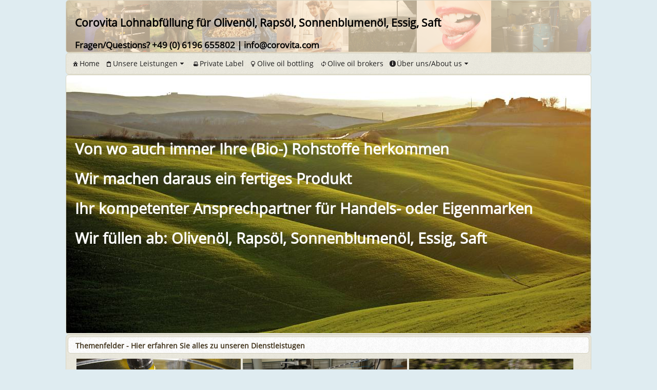

--- FILE ---
content_type: text/html;charset=UTF-8
request_url: http://corovita-service.de/web/index.xhtml
body_size: 13379
content:
<?xml version="1.0" encoding="UTF-8"?>
<!DOCTYPE html PUBLIC "-//W3C//DTD XHTML 1.0 Transitional//EN" "http://www.w3.org/TR/xhtml1/DTD/xhtml1-transitional.dtd">
<html xmlns="http://www.w3.org/1999/xhtml"><head id="j_idt2"><link type="text/css" rel="stylesheet" href="/web/javax.faces.resource/theme.css?ln=primefaces-pepper-grinder" /><link type="text/css" rel="stylesheet" href="/web/javax.faces.resource/css/jsfcrud.css" /><link type="text/css" rel="stylesheet" href="/web/javax.faces.resource/css/opensans.css" /><link type="text/css" rel="stylesheet" href="/web/javax.faces.resource/components.css?ln=primefaces&amp;v=6.0" /><script type="text/javascript" src="/web/javax.faces.resource/jquery/jquery.js?ln=primefaces&amp;v=6.0"></script><script type="text/javascript" src="/web/javax.faces.resource/jquery/jquery-plugins.js?ln=primefaces&amp;v=6.0"></script><script type="text/javascript" src="/web/javax.faces.resource/core.js?ln=primefaces&amp;v=6.0"></script><script type="text/javascript" src="/web/javax.faces.resource/components.js?ln=primefaces&amp;v=6.0"></script><script type="text/javascript">if(window.PrimeFaces){PrimeFaces.settings.locale='de';}</script>
        <title>Corovita Lohnabfüllung und Co Packing für Olivenöl, Rapsöl, Sonnenblumenöl, Pflanzenöl, Essig und Saft</title>
        <meta http-equiv="Content-Type" content="text/html; charset=UTF-8" />
                <meta name="description" content="Wir sind ein Lohnabfüller für Pflanzenöl, Speiseöl und Essig" />
                <meta name="keywords" content="Lohnabfüllung,Co Packing, Abfüllung,Eigenmarke,Pflanzenöl,Olivenöl,Rapsöl,Sonnenblumenöl,Essig,Saft" />
                <meta name="robots" content="index, follow" />
                <meta http-equiv="Content-Type" content="text/html; charset=utf-8" />
                <meta name="language" content="Deutsch" />
                <meta name="revisit-after" content="30 days" />
                <meta name="author" content="Corovita GmbH" />
        <script>
            (function(i,s,o,g,r,a,m){i['GoogleAnalyticsObject']=r;i[r]=i[r]||function(){
                    (i[r].q=i[r].q||[]).push(arguments)},i[r].l=1*new Date();a=s.createElement(o),
                m=s.getElementsByTagName(o)[0];a.async=1;a.src=g;m.parentNode.insertBefore(a,m)
            })(window,document,'script','//www.google-analytics.com/analytics.js','ga');

            ga('create', '343776014', 'auto');
            ga('send', 'pageview');

        </script></head><body>

        <div id="page">

            <div id="header"><div id="middle" class="ui-panel ui-widget ui-widget-content ui-corner-all" style="background: url(../../../Fullfillment/web/images/banner_bg.png);height: 95px" data-widget="widget_middle"><div id="middle_content" class="ui-panel-content ui-widget-content">
                <h2 style="color: black">Corovita Lohnabfüllung für Olivenöl, Rapsöl, Sonnenblumenöl, Essig, Saft</h2>
                <h3 style="color: black">Fragen/Questions? +49 (0) 6196 655802 | info@corovita.com</h3></div></div><script id="middle_s" type="text/javascript">PrimeFaces.cw("Panel","widget_middle",{id:"middle"});</script>
<form id="j_idt13" name="j_idt13" method="post" action="/web/index.xhtml" enctype="application/x-www-form-urlencoded">
<input type="hidden" name="j_idt13" value="j_idt13" />
<div id="j_idt13:j_idt14" class="ui-menu ui-menubar ui-widget ui-widget-content ui-corner-all ui-helper-clearfix" role="menubar"><div tabindex="0" class="ui-helper-hidden-accessible"></div><ul class="ui-menu-list ui-helper-reset"><li class="ui-menuitem ui-widget ui-corner-all" role="menuitem"><a tabindex="-1" class="ui-menuitem-link ui-corner-all" href="/web/index.xhtml"><span class="ui-menuitem-icon ui-icon ui-icon-home"></span><span class="ui-menuitem-text">Home</span></a></li><li class="ui-widget ui-menuitem ui-corner-all ui-menu-parent" role="menuitem" aria-haspopup="true"><a href="#" class="ui-menuitem-link ui-submenu-link ui-corner-all" tabindex="-1"><span class="ui-menuitem-icon ui-icon ui-icon-clipboard"></span><span class="ui-menuitem-text">Unsere Leistungen</span><span class="ui-icon ui-icon-triangle-1-s"></span></a><ul class="ui-widget-content ui-menu-list ui-corner-all ui-helper-clearfix ui-menu-child ui-shadow" role="menu"><li class="ui-menuitem ui-widget ui-corner-all" role="menuitem"><a tabindex="-1" class="ui-menuitem-link ui-corner-all" href="/web/Beschaffung.xhtml"><span class="ui-menuitem-icon ui-icon ui-icon-flag"></span><span class="ui-menuitem-text">Beschaffung/Broker</span></a></li><li class="ui-menuitem ui-widget ui-corner-all" role="menuitem"><a tabindex="-1" class="ui-menuitem-link ui-corner-all" href="/web/lohnabfuellung-olivenoel-essig-wein-saft-pflanzenoel.xhtml"><span class="ui-menuitem-icon ui-icon ui-icon-flag"></span><span class="ui-menuitem-text">Lohnbfüllung</span></a></li><li class="ui-menuitem ui-widget ui-corner-all" role="menuitem"><a tabindex="-1" class="ui-menuitem-link ui-corner-all" href="/web/Lagerung-Logistik-Transport.xhtml"><span class="ui-menuitem-icon ui-icon ui-icon-flag"></span><span class="ui-menuitem-text">Logistik</span></a></li><li class="ui-menuitem ui-widget ui-corner-all" role="menuitem"><a tabindex="-1" class="ui-menuitem-link ui-corner-all" href="/web/Olivenoel-als-Geschenk-fuer-Mitarbeiter-und-Kunden.xhtml"><span class="ui-menuitem-icon ui-icon ui-icon-star"></span><span class="ui-menuitem-text">Geschenk</span></a></li></ul></li><li class="ui-menuitem ui-widget ui-corner-all" role="menuitem"><a tabindex="-1" class="ui-menuitem-link ui-corner-all" href="/web/PrivateLabel.xhtml"><span class="ui-menuitem-icon ui-icon ui-icon-print"></span><span class="ui-menuitem-text">Private Label</span></a></li><li class="ui-menuitem ui-widget ui-corner-all" role="menuitem"><a tabindex="-1" class="ui-menuitem-link ui-corner-all" href="/web/olive-oil-bottling.xhtml"><span class="ui-menuitem-icon ui-icon ui-icon-lightbulb"></span><span class="ui-menuitem-text">Olive oil bottling</span></a></li><li class="ui-menuitem ui-widget ui-corner-all" role="menuitem"><a tabindex="-1" class="ui-menuitem-link ui-corner-all" href="/web/olive-oil-broker.xhtml"><span class="ui-menuitem-icon ui-icon ui-icon-refresh"></span><span class="ui-menuitem-text">Olive oil brokers</span></a></li><li class="ui-widget ui-menuitem ui-corner-all ui-menu-parent" role="menuitem" aria-haspopup="true"><a href="#" class="ui-menuitem-link ui-submenu-link ui-corner-all" tabindex="-1"><span class="ui-menuitem-icon ui-icon ui-icon-info"></span><span class="ui-menuitem-text">Über uns/About us</span><span class="ui-icon ui-icon-triangle-1-s"></span></a><ul class="ui-widget-content ui-menu-list ui-corner-all ui-helper-clearfix ui-menu-child ui-shadow" role="menu"><li class="ui-menuitem ui-widget ui-corner-all" role="menuitem"><a tabindex="-1" class="ui-menuitem-link ui-corner-all" href="/web/referenzen.xhtml"><span class="ui-menuitem-text">Referenzen</span></a></li><li class="ui-menuitem ui-widget ui-corner-all" role="menuitem"><a tabindex="-1" class="ui-menuitem-link ui-corner-all" href="/web/ZertifikateOlivenöl.xhtml"><span class="ui-menuitem-text">Zertifikate</span></a></li><li class="ui-menuitem ui-widget ui-corner-all" role="menuitem"><a tabindex="-1" class="ui-menuitem-link ui-corner-all" href="/web/Impressum.xhtml"><span class="ui-menuitem-text">Impressum/Kontakt</span></a></li></ul></li></ul></div><script id="j_idt13:j_idt14_s" type="text/javascript">PrimeFaces.cw("Menubar","widget_j_idt13_j_idt14",{id:"j_idt13:j_idt14",autoDisplay:true});</script><input type="hidden" name="javax.faces.ViewState" id="javax.faces.ViewState" value="-3670238592808453448:-1633418201932022370" autocomplete="off" />
</form>
            </div>

            <div id="content">




                <!-- &lt;p:panel  style=&quot;background-image:url(https://lh6.googleusercontent.com/-jxIVMHQGCIQ/VQmnWl4uKYI/AAAAAAAADvQ/K4zXXAUWKQs/s1024/20150115_140120.jpg);height: 500px;background-repeat: no-repeat&quot;&gt;--><div id="j_idt30" class="ui-panel ui-widget ui-widget-content ui-corner-all" style="background-image:url(images/Startseite.jpg);height: 500px;background-repeat: no-repeat" data-widget="widget_j_idt30"><div id="j_idt30_content" class="ui-panel-content ui-widget-content">
                    <br /><br /><br /><br /><br />
                    <h1 style="color: white">Von wo auch immer Ihre (Bio-) Rohstoffe herkommen</h1>
                    <h1 style="color: white">Wir machen daraus ein fertiges Produkt</h1>
                    <h1 style="color: white">Ihr kompetenter Ansprechpartner für Handels- oder Eigenmarken</h1>
                    <h1 style="color: white">Wir füllen ab: Olivenöl, Rapsöl, Sonnenblumenöl, Essig, Saft</h1></div></div><script id="j_idt30_s" type="text/javascript">PrimeFaces.cw("Panel","widget_j_idt30",{id:"j_idt30"});</script><div id="j_idt32" class="ui-panel ui-widget ui-widget-content ui-corner-all" data-widget="widget_j_idt32"><div id="j_idt32_header" class="ui-panel-titlebar ui-widget-header ui-helper-clearfix ui-corner-all"><span class="ui-panel-title">Themenfelder - Hier erfahren Sie alles zu unseren Dienstleistugen</span></div><div id="j_idt32_content" class="ui-panel-content ui-widget-content"><table>
<tbody>
<tr>
<td>
                            <img src="images/Ölmühle.JPG" alt="Beschaffung" />
                            <h3 style="text-align: center"><a href="/web/Beschaffung.xhtml" class="ui-link ui-widget">Beschaffung</a></h3></td>
<td><img id="j_idt39" src="images/Verschliesser-klein.jpg;jsessionid=d6a09d14ecf784cc07b5270c59f0?pfdrid_c=true" alt="" width="320" height="213" /> 


                            <h3 style="text-align: center"><a href="/web/lohnabfuellung-olivenoel-essig-wein-saft-pflanzenoel.xhtml" class="ui-link ui-widget">Lohnabfüllung</a> </h3></td>
<td>
                            <img src="images/LKW-klein.jpg" alt="Lohnabfüllung" />

                            <h3 style="text-align: center"><a href="/web/Lagerung-Logistik-Transport.xhtml" class="ui-link ui-widget">Logistik</a></h3></td>
</tr>
</tbody>
</table>
</div></div><script id="j_idt32_s" type="text/javascript">PrimeFaces.cw("Panel","widget_j_idt32",{id:"j_idt32"});</script><div id="j_idt47" class="ui-panel ui-widget ui-widget-content ui-corner-all" data-widget="widget_j_idt47"><div id="j_idt47_content" class="ui-panel-content ui-widget-content">
                    <h3>Haben Sie eine eigene Marke?</h3>Sie haben bereits eine eigene Marke und planen, Ihr Sortiment                                   in Richtung Pflanzenöle zu erweitern? Dann sprechen Sie mit uns. Wir                                   planen und organsieren die Beschaffung der Rohstoffe, die Auswahl der Verpackung, die Abfüllung                                   und die Logistik bereits ab mittleren Auflagen.
                    <h3>Planen Sie eine eigene Marke?</h3>Haben Sie einen interessanten Rohstoff gefunden, aber Sie wissen nicht, wie Sie                                   daraus ein fertiges Produkt machen, dann sind Sie bei uns genau richtig. Sie stellen uns                                   den Rohstoff zur Verfügung und erhalten ein fertiges Produkt verkaufsbereit für den Handel                                   oder den Online Shop.
                    <h3>Wünschen Sie Ihre Produktion nah am Kunden?</h3>Eine Abfüllung bzw. Produktion fernab der Kunden, vielleicht sogar                                   außerhalb der EU kann sehr aufwendig und kompliziert sein. Die Beschaffung der                                    Materialien, die Kommunikation sowie der Transport des fertigen Produkts                                    können zeitraubend und teuer sein. Machen Sie es sich einfach und produzieren Sie                                    nah bei Ihren Kunden. Einfache Kommunkation, günstige Beschaffung der Materialien und                                    preiswerte Logistik sprechen dafür.</div></div><script id="j_idt47_s" type="text/javascript">PrimeFaces.cw("Panel","widget_j_idt47",{id:"j_idt47"});</script>
            </div>

            <div id="footer"><div id="j_idt55" class="ui-panel ui-widget ui-widget-content ui-corner-all" data-widget="widget_j_idt55"><div id="j_idt55_content" class="ui-panel-content ui-widget-content">
                  <img src="images/Organic-Logo.jpg" width="100" height="67" alt="Organic-Logo" style="float: right" />
            <img src="images/Bio-Siegel-klein.png" width="80" height="67" alt="Bio-Siegel-klein" style="float: right" /><span style="float: left">Folgen Sie uns:</span><br />
                <a href="https://www.facebook.com/corovita" target="_blank" style="float: left;margin-left: 5px"> 
                    <img src="images/icon/glyphicons_410_facebook.png" border="0" />
                </a>
               
                <a href="https://www.xing.com/profiles/Deniz_Sen4" target="_blank" style="float: left;margin-left: 5px"> 
                    <img src="images/icon/glyphicons_392_xing.png" border="0" />
                </a>
                     
                <br />
                <h3>© 2026 Corovita GmbH </h3></div></div><script id="j_idt55_s" type="text/javascript">PrimeFaces.cw("Panel","widget_j_idt55",{id:"j_idt55"});</script>
            <br />
            </div>

        </div></body>
</html>

--- FILE ---
content_type: text/css
request_url: http://corovita-service.de/web/javax.faces.resource/theme.css?ln=primefaces-pepper-grinder
body_size: 18581
content:
/** jQuery UI CSS Framework 1.8.9** Copyright 2011, AUTHORS.txt (http://jqueryui.com/about)* Dual licensed under the MIT or GPL Version 2 licenses.* http://jquery.org/license** http://docs.jquery.com/UI/Theming/API** To view and modify this theme, visit http://jqueryui.com/themeroller/?ffDefault=Trebuchet%20MS,%20Tahoma,%20Verdana,%20Arial,%20sans-serif&fwDefault=bold&fsDefault=1.1em&cornerRadius=6px&bgColorHeader=ffffff&bgTextureHeader=23_fine_grain.png&bgImgOpacityHeader=15&borderColorHeader=d4d1bf&fcHeader=453821&iconColorHeader=b83400&bgColorContent=eceadf&bgTextureContent=23_fine_grain.png&bgImgOpacityContent=10&borderColorContent=d9d6c4&fcContent=1f1f1f&iconColorContent=222222&bgColorDefault=f8f7f6&bgTextureDefault=23_fine_grain.png&bgImgOpacityDefault=10&borderColorDefault=cbc7bd&fcDefault=654b24&iconColorDefault=b83400&bgColorHover=654b24&bgTextureHover=23_fine_grain.png&bgImgOpacityHover=65&borderColorHover=654b24&fcHover=ffffff&iconColorHover=ffffff&bgColorActive=eceadf&bgTextureActive=23_fine_grain.png&bgImgOpacityActive=15&borderColorActive=d9d6c4&fcActive=140f06&iconColorActive=8c291d&bgColorHighlight=f7f3de&bgTextureHighlight=23_fine_grain.png&bgImgOpacityHighlight=15&borderColorHighlight=b2a266&fcHighlight=3a3427&iconColorHighlight=3572ac&bgColorError=b83400&bgTextureError=23_fine_grain.png&bgImgOpacityError=68&borderColorError=681818&fcError=ffffff&iconColorError=fbdb93&bgColorOverlay=6e4f1c&bgTextureOverlay=16_diagonal_maze.png&bgImgOpacityOverlay=20&opacityOverlay=60&bgColorShadow=000000&bgTextureShadow=16_diagonal_maze.png&bgImgOpacityShadow=40&opacityShadow=60&thicknessShadow=5px&offsetTopShadow=0&offsetLeftShadow=-10px&cornerRadiusShadow=18px*//* Component containers----------------------------------*/.ui-widget{font-family:Trebuchet MS, Tahoma, Verdana, Arial, sans-serif;font-size:1.1em;}.ui-widget .ui-widget{font-size:1em;}.ui-widget input, .ui-widget select, .ui-widget textarea, .ui-widget button{font-family:Trebuchet MS, Tahoma, Verdana, Arial, sans-serif;font-size:1em;}.ui-widget-content{border:1px solid #d9d6c4;background:#eceadf url("/web/javax.faces.resource/images/ui-bg_fine-grain_10_eceadf_60x60.png?ln=primefaces-pepper-grinder") 50% 50% repeat;color:#1f1f1f;}.ui-widget-content a{color:#1f1f1f;}.ui-widget-header{border:1px solid #d4d1bf;background:#ffffff url("/web/javax.faces.resource/images/ui-bg_fine-grain_15_ffffff_60x60.png?ln=primefaces-pepper-grinder") 50% 50% repeat;color:#453821;font-weight:bold;}.ui-widget-header a{color:#453821;}/* Interaction states----------------------------------*/.ui-state-default, .ui-widget-content .ui-state-default, .ui-widget-header .ui-state-default{border:1px solid #cbc7bd;background:#f8f7f6 url("/web/javax.faces.resource/images/ui-bg_fine-grain_10_f8f7f6_60x60.png?ln=primefaces-pepper-grinder") 50% 50% repeat;font-weight:bold;color:#654b24;}.ui-state-default a, .ui-state-default a:link, .ui-state-default a:visited{color:#654b24;text-decoration:none;}.ui-state-hover, .ui-widget-content .ui-state-hover, .ui-widget-header .ui-state-hover, .ui-state-focus, .ui-widget-content .ui-state-focus, .ui-widget-header .ui-state-focus{border:1px solid #654b24;background:#654b24 url("/web/javax.faces.resource/images/ui-bg_fine-grain_65_654b24_60x60.png?ln=primefaces-pepper-grinder") 50% 50% repeat;font-weight:bold;color:#ffffff;}.ui-state-hover a, .ui-state-hover a:hover{color:#ffffff;text-decoration:none;}.ui-state-active, .ui-widget-content .ui-state-active, .ui-widget-header .ui-state-active{border:1px solid #d9d6c4;background:#eceadf url("/web/javax.faces.resource/images/ui-bg_fine-grain_15_eceadf_60x60.png?ln=primefaces-pepper-grinder") 50% 50% repeat;font-weight:bold;color:#140f06;}.ui-state-active a, .ui-state-active a:link, .ui-state-active a:visited{color:#140f06;text-decoration:none;}.ui-widget:active{outline:none;}/* Interaction Cues----------------------------------*/.ui-state-highlight, .ui-widget-content .ui-state-highlight, .ui-widget-header .ui-state-highlight{border:1px solid #b2a266;background:#f7f3de url("/web/javax.faces.resource/images/ui-bg_fine-grain_15_f7f3de_60x60.png?ln=primefaces-pepper-grinder") 50% 50% repeat;color:#3a3427;}.ui-state-highlight a, .ui-widget-content .ui-state-highlight a,.ui-widget-header .ui-state-highlight a{color:#3a3427;}.ui-state-error, .ui-widget-content .ui-state-error, .ui-widget-header .ui-state-error{border:1px solid #681818;background:#b83400 url("/web/javax.faces.resource/images/ui-bg_fine-grain_68_b83400_60x60.png?ln=primefaces-pepper-grinder") 50% 50% repeat;color:#ffffff;}.ui-state-error a, .ui-widget-content .ui-state-error a, .ui-widget-header .ui-state-error a{color:#ffffff;}.ui-state-error-text, .ui-widget-content .ui-state-error-text, .ui-widget-header .ui-state-error-text{color:#ffffff;}.ui-priority-primary, .ui-widget-content .ui-priority-primary, .ui-widget-header .ui-priority-primary{font-weight:bold;}.ui-priority-secondary, .ui-widget-content .ui-priority-secondary,  .ui-widget-header .ui-priority-secondary{opacity:.7;filter:Alpha(Opacity=70);font-weight:normal;}.ui-state-disabled, .ui-widget-content .ui-state-disabled, .ui-widget-header .ui-state-disabled{opacity:.35;filter:Alpha(Opacity=35);background-image:none;}/* Icons----------------------------------*//* states and images */.ui-icon{width:16px;height:16px;background-image:url("/web/javax.faces.resource/images/ui-icons_222222_256x240.png?ln=primefaces-pepper-grinder");}.ui-widget-content .ui-icon{background-image:url("/web/javax.faces.resource/images/ui-icons_222222_256x240.png?ln=primefaces-pepper-grinder");}.ui-widget-header .ui-icon{background-image:url("/web/javax.faces.resource/images/ui-icons_b83400_256x240.png?ln=primefaces-pepper-grinder");}.ui-state-default .ui-icon{background-image:url("/web/javax.faces.resource/images/ui-icons_b83400_256x240.png?ln=primefaces-pepper-grinder");}.ui-state-hover .ui-icon, .ui-state-focus .ui-icon{background-image:url("/web/javax.faces.resource/images/ui-icons_ffffff_256x240.png?ln=primefaces-pepper-grinder");}.ui-state-active .ui-icon{background-image:url("/web/javax.faces.resource/images/ui-icons_8c291d_256x240.png?ln=primefaces-pepper-grinder");}.ui-state-highlight .ui-icon{background-image:url("/web/javax.faces.resource/images/ui-icons_3572ac_256x240.png?ln=primefaces-pepper-grinder");}.ui-state-error .ui-icon, .ui-state-error-text .ui-icon{background-image:url("/web/javax.faces.resource/images/ui-icons_fbdb93_256x240.png?ln=primefaces-pepper-grinder");}/* positioning */.ui-icon-carat-1-n{background-position:0 0;}.ui-icon-carat-1-ne{background-position:-16px 0;}.ui-icon-carat-1-e{background-position:-32px 0;}.ui-icon-carat-1-se{background-position:-48px 0;}.ui-icon-carat-1-s{background-position:-64px 0;}.ui-icon-carat-1-sw{background-position:-80px 0;}.ui-icon-carat-1-w{background-position:-96px 0;}.ui-icon-carat-1-nw{background-position:-112px 0;}.ui-icon-carat-2-n-s{background-position:-128px 0;}.ui-icon-carat-2-e-w{background-position:-144px 0;}.ui-icon-triangle-1-n{background-position:0 -16px;}.ui-icon-triangle-1-ne{background-position:-16px -16px;}.ui-icon-triangle-1-e{background-position:-32px -16px;}.ui-icon-triangle-1-se{background-position:-48px -16px;}.ui-icon-triangle-1-s{background-position:-64px -16px;}.ui-icon-triangle-1-sw{background-position:-80px -16px;}.ui-icon-triangle-1-w{background-position:-96px -16px;}.ui-icon-triangle-1-nw{background-position:-112px -16px;}.ui-icon-triangle-2-n-s{background-position:-128px -16px;}.ui-icon-triangle-2-e-w{background-position:-144px -16px;}.ui-icon-arrow-1-n{background-position:0 -32px;}.ui-icon-arrow-1-ne{background-position:-16px -32px;}.ui-icon-arrow-1-e{background-position:-32px -32px;}.ui-icon-arrow-1-se{background-position:-48px -32px;}.ui-icon-arrow-1-s{background-position:-64px -32px;}.ui-icon-arrow-1-sw{background-position:-80px -32px;}.ui-icon-arrow-1-w{background-position:-96px -32px;}.ui-icon-arrow-1-nw{background-position:-112px -32px;}.ui-icon-arrow-2-n-s{background-position:-128px -32px;}.ui-icon-arrow-2-ne-sw{background-position:-144px -32px;}.ui-icon-arrow-2-e-w{background-position:-160px -32px;}.ui-icon-arrow-2-se-nw{background-position:-176px -32px;}.ui-icon-arrowstop-1-n{background-position:-192px -32px;}.ui-icon-arrowstop-1-e{background-position:-208px -32px;}.ui-icon-arrowstop-1-s{background-position:-224px -32px;}.ui-icon-arrowstop-1-w{background-position:-240px -32px;}.ui-icon-arrowthick-1-n{background-position:0 -48px;}.ui-icon-arrowthick-1-ne{background-position:-16px -48px;}.ui-icon-arrowthick-1-e{background-position:-32px -48px;}.ui-icon-arrowthick-1-se{background-position:-48px -48px;}.ui-icon-arrowthick-1-s{background-position:-64px -48px;}.ui-icon-arrowthick-1-sw{background-position:-80px -48px;}.ui-icon-arrowthick-1-w{background-position:-96px -48px;}.ui-icon-arrowthick-1-nw{background-position:-112px -48px;}.ui-icon-arrowthick-2-n-s{background-position:-128px -48px;}.ui-icon-arrowthick-2-ne-sw{background-position:-144px -48px;}.ui-icon-arrowthick-2-e-w{background-position:-160px -48px;}.ui-icon-arrowthick-2-se-nw{background-position:-176px -48px;}.ui-icon-arrowthickstop-1-n{background-position:-192px -48px;}.ui-icon-arrowthickstop-1-e{background-position:-208px -48px;}.ui-icon-arrowthickstop-1-s{background-position:-224px -48px;}.ui-icon-arrowthickstop-1-w{background-position:-240px -48px;}.ui-icon-arrowreturnthick-1-w{background-position:0 -64px;}.ui-icon-arrowreturnthick-1-n{background-position:-16px -64px;}.ui-icon-arrowreturnthick-1-e{background-position:-32px -64px;}.ui-icon-arrowreturnthick-1-s{background-position:-48px -64px;}.ui-icon-arrowreturn-1-w{background-position:-64px -64px;}.ui-icon-arrowreturn-1-n{background-position:-80px -64px;}.ui-icon-arrowreturn-1-e{background-position:-96px -64px;}.ui-icon-arrowreturn-1-s{background-position:-112px -64px;}.ui-icon-arrowrefresh-1-w{background-position:-128px -64px;}.ui-icon-arrowrefresh-1-n{background-position:-144px -64px;}.ui-icon-arrowrefresh-1-e{background-position:-160px -64px;}.ui-icon-arrowrefresh-1-s{background-position:-176px -64px;}.ui-icon-arrow-4{background-position:0 -80px;}.ui-icon-arrow-4-diag{background-position:-16px -80px;}.ui-icon-extlink{background-position:-32px -80px;}.ui-icon-newwin{background-position:-48px -80px;}.ui-icon-refresh{background-position:-64px -80px;}.ui-icon-shuffle{background-position:-80px -80px;}.ui-icon-transfer-e-w{background-position:-96px -80px;}.ui-icon-transferthick-e-w{background-position:-112px -80px;}.ui-icon-folder-collapsed{background-position:0 -96px;}.ui-icon-folder-open{background-position:-16px -96px;}.ui-icon-document{background-position:-32px -96px;}.ui-icon-document-b{background-position:-48px -96px;}.ui-icon-note{background-position:-64px -96px;}.ui-icon-mail-closed{background-position:-80px -96px;}.ui-icon-mail-open{background-position:-96px -96px;}.ui-icon-suitcase{background-position:-112px -96px;}.ui-icon-comment{background-position:-128px -96px;}.ui-icon-person{background-position:-144px -96px;}.ui-icon-print{background-position:-160px -96px;}.ui-icon-trash{background-position:-176px -96px;}.ui-icon-locked{background-position:-192px -96px;}.ui-icon-unlocked{background-position:-208px -96px;}.ui-icon-bookmark{background-position:-224px -96px;}.ui-icon-tag{background-position:-240px -96px;}.ui-icon-home{background-position:0 -112px;}.ui-icon-flag{background-position:-16px -112px;}.ui-icon-calendar{background-position:-32px -112px;}.ui-icon-cart{background-position:-48px -112px;}.ui-icon-pencil{background-position:-64px -112px;}.ui-icon-clock{background-position:-80px -112px;}.ui-icon-disk{background-position:-96px -112px;}.ui-icon-calculator{background-position:-112px -112px;}.ui-icon-zoomin{background-position:-128px -112px;}.ui-icon-zoomout{background-position:-144px -112px;}.ui-icon-search{background-position:-160px -112px;}.ui-icon-wrench{background-position:-176px -112px;}.ui-icon-gear{background-position:-192px -112px;}.ui-icon-heart{background-position:-208px -112px;}.ui-icon-star{background-position:-224px -112px;}.ui-icon-link{background-position:-240px -112px;}.ui-icon-cancel{background-position:0 -128px;}.ui-icon-plus{background-position:-16px -128px;}.ui-icon-plusthick{background-position:-32px -128px;}.ui-icon-minus{background-position:-48px -128px;}.ui-icon-minusthick{background-position:-64px -128px;}.ui-icon-close{background-position:-80px -128px;}.ui-icon-closethick{background-position:-96px -128px;}.ui-icon-key{background-position:-112px -128px;}.ui-icon-lightbulb{background-position:-128px -128px;}.ui-icon-scissors{background-position:-144px -128px;}.ui-icon-clipboard{background-position:-160px -128px;}.ui-icon-copy{background-position:-176px -128px;}.ui-icon-contact{background-position:-192px -128px;}.ui-icon-image{background-position:-208px -128px;}.ui-icon-video{background-position:-224px -128px;}.ui-icon-script{background-position:-240px -128px;}.ui-icon-alert{background-position:0 -144px;}.ui-icon-info{background-position:-16px -144px;}.ui-icon-notice{background-position:-32px -144px;}.ui-icon-help{background-position:-48px -144px;}.ui-icon-check{background-position:-64px -144px;}.ui-icon-bullet{background-position:-80px -144px;}.ui-icon-radio-off{background-position:-96px -144px;}.ui-icon-radio-on{background-position:-112px -144px;}.ui-icon-pin-w{background-position:-128px -144px;}.ui-icon-pin-s{background-position:-144px -144px;}.ui-icon-play{background-position:0 -160px;}.ui-icon-pause{background-position:-16px -160px;}.ui-icon-seek-next{background-position:-32px -160px;}.ui-icon-seek-prev{background-position:-48px -160px;}.ui-icon-seek-end{background-position:-64px -160px;}.ui-icon-seek-start{background-position:-80px -160px;}/* ui-icon-seek-first is deprecated, use ui-icon-seek-start instead */.ui-icon-seek-first{background-position:-80px -160px;}.ui-icon-stop{background-position:-96px -160px;}.ui-icon-eject{background-position:-112px -160px;}.ui-icon-volume-off{background-position:-128px -160px;}.ui-icon-volume-on{background-position:-144px -160px;}.ui-icon-power{background-position:0 -176px;}.ui-icon-signal-diag{background-position:-16px -176px;}.ui-icon-signal{background-position:-32px -176px;}.ui-icon-battery-0{background-position:-48px -176px;}.ui-icon-battery-1{background-position:-64px -176px;}.ui-icon-battery-2{background-position:-80px -176px;}.ui-icon-battery-3{background-position:-96px -176px;}.ui-icon-circle-plus{background-position:0 -192px;}.ui-icon-circle-minus{background-position:-16px -192px;}.ui-icon-circle-close{background-position:-32px -192px;}.ui-icon-circle-triangle-e{background-position:-48px -192px;}.ui-icon-circle-triangle-s{background-position:-64px -192px;}.ui-icon-circle-triangle-w{background-position:-80px -192px;}.ui-icon-circle-triangle-n{background-position:-96px -192px;}.ui-icon-circle-arrow-e{background-position:-112px -192px;}.ui-icon-circle-arrow-s{background-position:-128px -192px;}.ui-icon-circle-arrow-w{background-position:-144px -192px;}.ui-icon-circle-arrow-n{background-position:-160px -192px;}.ui-icon-circle-zoomin{background-position:-176px -192px;}.ui-icon-circle-zoomout{background-position:-192px -192px;}.ui-icon-circle-check{background-position:-208px -192px;}.ui-icon-circlesmall-plus{background-position:0 -208px;}.ui-icon-circlesmall-minus{background-position:-16px -208px;}.ui-icon-circlesmall-close{background-position:-32px -208px;}.ui-icon-squaresmall-plus{background-position:-48px -208px;}.ui-icon-squaresmall-minus{background-position:-64px -208px;}.ui-icon-squaresmall-close{background-position:-80px -208px;}.ui-icon-grip-dotted-vertical{background-position:0 -224px;}.ui-icon-grip-dotted-horizontal{background-position:-16px -224px;}.ui-icon-grip-solid-vertical{background-position:-32px -224px;}.ui-icon-grip-solid-horizontal{background-position:-48px -224px;}.ui-icon-gripsmall-diagonal-se{background-position:-64px -224px;}.ui-icon-grip-diagonal-se{background-position:-80px -224px;}/* Misc visuals----------------------------------*//* Corner radius */.ui-corner-tl{-moz-border-radius-topleft:6px;-webkit-border-top-left-radius:6px;border-top-left-radius:6px;}.ui-corner-tr{-moz-border-radius-topright:6px;-webkit-border-top-right-radius:6px;border-top-right-radius:6px;}.ui-corner-bl{-moz-border-radius-bottomleft:6px;-webkit-border-bottom-left-radius:6px;border-bottom-left-radius:6px;}.ui-corner-br{-moz-border-radius-bottomright:6px;-webkit-border-bottom-right-radius:6px;border-bottom-right-radius:6px;}.ui-corner-top{-moz-border-radius-topleft:6px;-webkit-border-top-left-radius:6px;border-top-left-radius:6px;-moz-border-radius-topright:6px;-webkit-border-top-right-radius:6px;border-top-right-radius:6px;}.ui-corner-bottom{-moz-border-radius-bottomleft:6px;-webkit-border-bottom-left-radius:6px;border-bottom-left-radius:6px;-moz-border-radius-bottomright:6px;-webkit-border-bottom-right-radius:6px;border-bottom-right-radius:6px;}.ui-corner-right{-moz-border-radius-topright:6px;-webkit-border-top-right-radius:6px;border-top-right-radius:6px;-moz-border-radius-bottomright:6px;-webkit-border-bottom-right-radius:6px;border-bottom-right-radius:6px;}.ui-corner-left{-moz-border-radius-topleft:6px;-webkit-border-top-left-radius:6px;border-top-left-radius:6px;-moz-border-radius-bottomleft:6px;-webkit-border-bottom-left-radius:6px;border-bottom-left-radius:6px;}.ui-corner-all{-moz-border-radius:6px;-webkit-border-radius:6px;border-radius:6px;}/* Overlays */.ui-widget-overlay{background:#6e4f1c url("/web/javax.faces.resource/images/ui-bg_diagonal-maze_20_6e4f1c_10x10.png?ln=primefaces-pepper-grinder") 50% 50% repeat;opacity:.60;filter:Alpha(Opacity=60);}.ui-widget-shadow{margin:0 0 0 -10px;padding:5px;background:#000000 url("/web/javax.faces.resource/images/ui-bg_diagonal-maze_40_000000_10x10.png?ln=primefaces-pepper-grinder") 50% 50% repeat;opacity:.60;filter:Alpha(Opacity=60);-moz-border-radius:18px;-webkit-border-radius:18px;border-radius:18px;}/* PrimeFaces Extensions */.ui-inputfield, .ui-widget-content .ui-inputfield, .ui-widget-header .ui-inputfield{background:#ffffff;-moz-box-shadow:inset 0 2px 2px #8f8f8f;-webkit-box-shadow:inset 0 2px 2px #8f8f8f;box-shadow:inset 0 2px 2px #8f8f8f;color:#453821;}.ui-inputfield.ui-state-focus, .ui-widget-content .ui-inputfield.ui-state-focus, .ui-widget-header .ui-inputfield.ui-state-focus{-moz-box-shadow:0px 0px 5px #654b24, inset 0 2px 2px #8f8f8f;-webkit-box-shadow:0px 0px 5px #654b24, inset 0 2px 2px #8f8f8f;box-shadow:0px 0px 5px #654b24, inset 0 2px 2px #8f8f8f;}

--- FILE ---
content_type: text/css
request_url: http://corovita-service.de/web/javax.faces.resource/css/jsfcrud.css
body_size: 2002
content:
root { 
    display: block;
    
}

.ui-widget {
font-family: 'Open Sans', sans-serif;
font-size: 1.1em;
}

body {
    /*font-family: Arial, Helvetica, sans-serif;*/
    font-family: 'Open Sans', sans-serif;
    color: #3a4f54;
    background-color: #dfecf1;
    font-size: small;
    width: 1024px;
    margin: 0 auto; 
        
}

a {
    font-family: 'Open Sans', sans-serif;
    color: #e33b06;
}

table {
    font-family: 'Open Sans', sans-serif;
    empty-cells: show;
}

form.jsfcrud_list_form th, td th {
    font-size: x-small;
    color: #4e6a71;
    border-top-style: solid;
    border-bottom-style: solid;
    border-left-style: solid;
    border-right-style: solid;
    border-top-width: 1px;
    border-bottom-width: 1px;
    border-left-width: 1px;
    border-right-width: 1px;
    border-top-color: #b2d5d6;
    border-bottom-color: #b2d5d6;
    border-left-color: #90b4bd;
    border-right-color: #90b4bd;
    letter-spacing: 3px;
    text-align: left;
    padding-top: 6px;
    padding-bottom: 6px;
    padding-left: 6px;
    padding-right: 6px;
    background-color: #b2d5d6;
}

td {
    font-family: 'Open Sans', sans-serif;
    vertical-align: top;
    padding-bottom: 8px;
    font-size: small;
}



form.jsfcrud_list_form td, td td {
    border-top-style: solid;
    border-bottom-style: solid;
    border-left-style: solid;
    border-right-style: solid;
    border-top-width: 1px;
    border-bottom-width: 1px;
    border-left-width: 1px;
    border-right-width: 1px;
    border-top-color: #b2d5d6;
    border-bottom-color: #b2d5d6;
    border-left-color: #b2d5d6;
    border-right-color: #b2d5d6;
    vertical-align: baseline;
    padding-bottom: 0px;
}

tr.jsfcrud_odd_row {
    background-color: #fefeff;
    color: #4e6a71;
}


tr.jsfcrud_even_row {
    background-color: #eff5fa;
    color: #4e6a71;
}

#busyImage {
    position: absolute;
    left: 50%;
    top: 50%;
}

.noBorders tr, .noBorders td {
    background: none !important;
    border: none !important;
}







--- FILE ---
content_type: text/css
request_url: http://corovita-service.de/web/javax.faces.resource/css/opensans.css
body_size: 123
content:
@font-face {
  font-family: 'Open Sans';
  font-style: normal;
  font-weight: 400;
  src: url("OpenSans-Regular.ttf"); 
}

